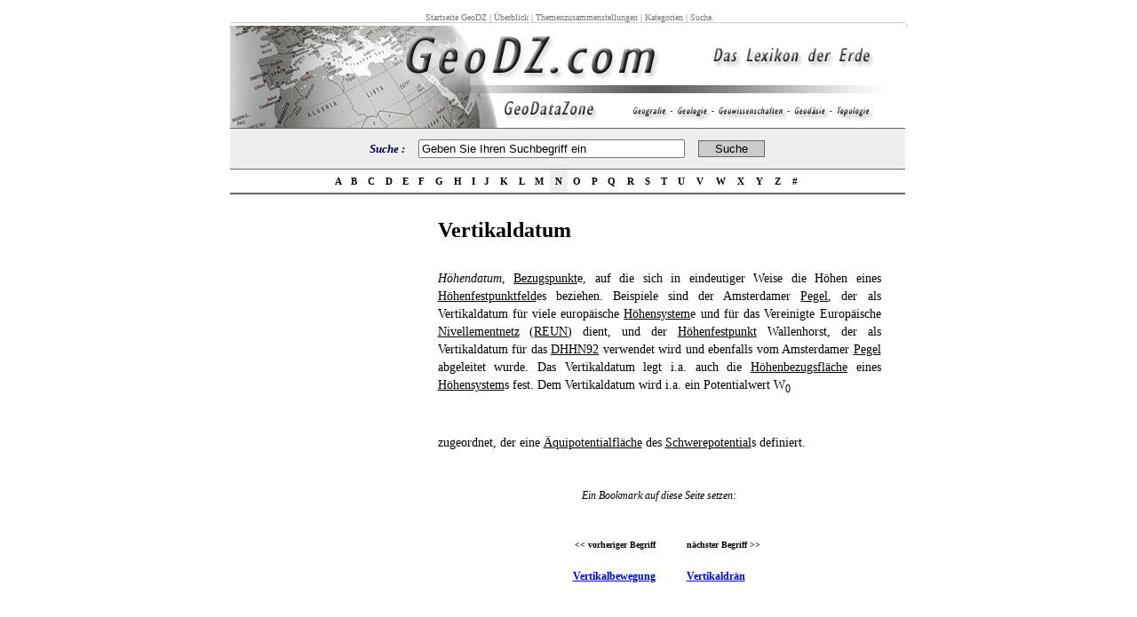

--- FILE ---
content_type: text/html; charset=utf-8
request_url: https://www.google.com/recaptcha/api2/aframe
body_size: 268
content:
<!DOCTYPE HTML><html><head><meta http-equiv="content-type" content="text/html; charset=UTF-8"></head><body><script nonce="FE3iffHksOX2TnlWIVK4KA">/** Anti-fraud and anti-abuse applications only. See google.com/recaptcha */ try{var clients={'sodar':'https://pagead2.googlesyndication.com/pagead/sodar?'};window.addEventListener("message",function(a){try{if(a.source===window.parent){var b=JSON.parse(a.data);var c=clients[b['id']];if(c){var d=document.createElement('img');d.src=c+b['params']+'&rc='+(localStorage.getItem("rc::a")?sessionStorage.getItem("rc::b"):"");window.document.body.appendChild(d);sessionStorage.setItem("rc::e",parseInt(sessionStorage.getItem("rc::e")||0)+1);localStorage.setItem("rc::h",'1769115068802');}}}catch(b){}});window.parent.postMessage("_grecaptcha_ready", "*");}catch(b){}</script></body></html>